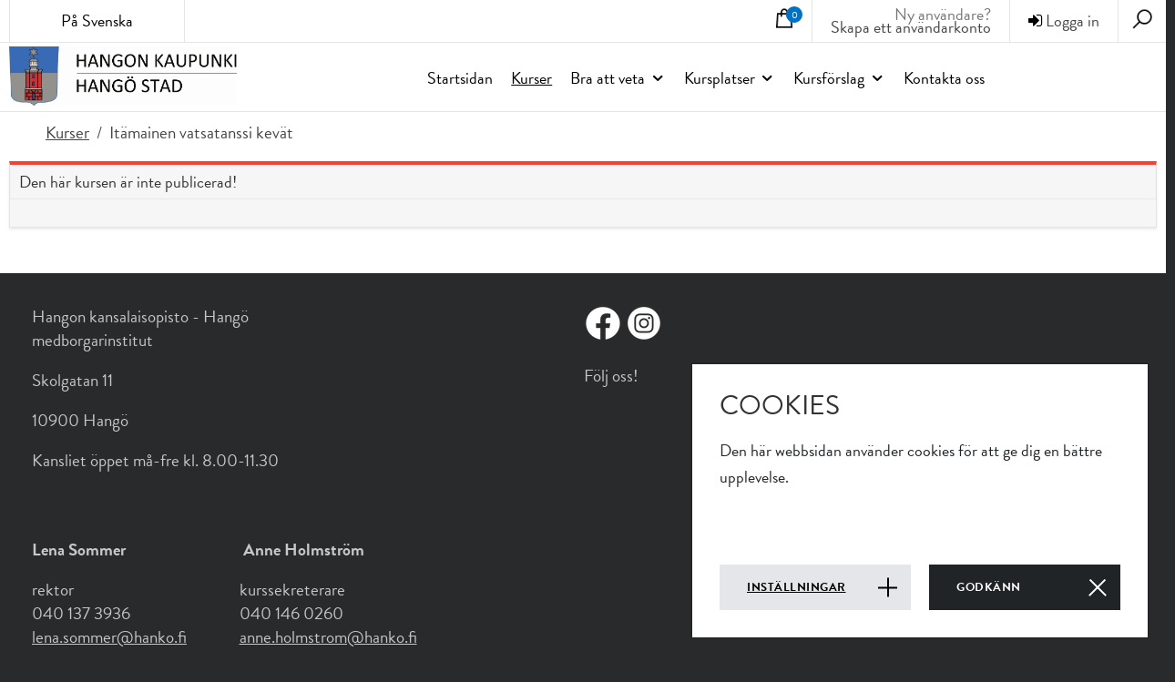

--- FILE ---
content_type: text/html; charset=utf-8
request_url: https://opisto-mbi.hanko.fi/kurser/visa/690-820102-itamainen-vatsatanssi-kevat
body_size: 4725
content:


<!DOCTYPE html>
<html lang="sv-SE" data-edit-lang="sv-SE">
	<head>
		<base href="https://opisto-mbi.hanko.fi/"><!--[if lte IE 6]></base><![endif]-->
		<title>Itämainen vatsatanssi kevät (Hangö) &raquo; Hangö MBI</title>
		<meta charset="utf-8">
		<meta name="viewport" content="width=device-width, initial-scale=1.0">
		<meta http-equiv="Content-Type" content="text/html; charset=utf-8">
		<meta name="generator" content="WebAdmin - http://www.creamarketing.com" />
<meta http-equiv="Content-type" content="text/html; charset=utf-8" />
<meta name="description" content="&lt;p&gt;Itämainen tanssi on kokonaisvaltaista liikuntaa, joka sopii kaikenikäisille, -kokoisille ja -kuntoisille, myös liikuntarajoitteisille. Ei tarvitse olla notkea eikä nopea oppimaan: tanssiliikkeissä on valinnan varaa, omaa kehoa kuunnellen, musiikin tulkinnasta nauttien. Harjoittelemme liikkeitä yhdistellen niitä sarjoiksi.&lt;/p&gt;..." />
<link rel="alternate" type="text/html" title="Kurssit" hreflang="fi-FI" href="https://opisto-mbi.hanko.fi/kurssit/" />
<link rel="alternate" type="text/html" title="Kurser" hreflang="sv-SE" href="https://opisto-mbi.hanko.fi/kurser/" />

		
		<meta property="og:type" content="website" />

	<meta property="og:site_name" content="Hangö MBI" />


	<meta property="og:title" content="Itämainen vatsatanssi kevät (Hangö)" />


	<meta property="og:description" content="<p>Itämainen tanssi on kokonaisvaltaista liikuntaa, joka sopii kaikenikäisille, -kokoisille ja -kuntoisille, myös liikuntarajoitteisille. Ei tarvitse olla notkea eikä nopea oppimaan: tanssiliikkeissä on valinnan varaa, omaa kehoa kuunnellen, musiikin tulkinnasta nauttien. Harjoittelemme liikkeitä yhdistellen niitä sarjoiksi.</p>..." />


	<meta property="og:image" content="https://opisto-mbi.hanko.fi/assets/Uploads/_resampled/PadWyIxMjAwIiwiNjMwIiwiRkZGRkZGRkZGIiwwXQ/Bild-till-hemsidans-bildspel-2.jpg" />
	<meta property="og:image:type" content="image/jpg" />
	<meta property="og:image:width" content="1200" />
	<meta property="og:image:height" content="630" />


	<meta property="og:url" content="https://opisto-mbi.hanko.fi/kurser/visa/690-820102-itamainen-vatsatanssi-kevat" />

		
		<link rel="shortcut icon" href="coursebooking-hango/images/favicon.ico" />
				
		<!--[if lt IE 9]>
			<script src="//html5shiv.googlecode.com/svn/trunk/html5.js"></script>
		<![endif]-->
		
	<link rel="stylesheet" type="text/css" href="/modelmanagement/css/LoadMoreAjax.css?m=1582307521" />
<link rel="stylesheet" type="text/css" href="/coursebooking/thirdparty/select2-4.0.3/css/select2.min.css?m=1582307576" />
<link rel="stylesheet" type="text/css" href="/coursebooking-frontend/css/CoursesPage.css?m=1674633807" />
<link rel="stylesheet" type="text/css" href="/creawidgets/css/CreaWidget.css?m=1582307528" />
<link rel="stylesheet" type="text/css" href="/themes/ekurs2_coursebooking-frontend/css/layout.css?m=1677147573" />
<link rel="stylesheet" type="text/css" href="/themes/ekurs2_coursebooking-frontend/css/jquery.fancybox.min.css?m=1582307461" />
<link rel="stylesheet" type="text/css" href="/coursebooking-frontend/css/layout.css?m=1732696728" />
<link rel="stylesheet" type="text/css" href="/coursebooking-frontend/css/jquery-ui-1.8.6.custom.css?m=1675752693" />
<link rel="stylesheet" type="text/css" href="/coursebooking-frontend/css/typography.css?m=1668593053" />
<link rel="stylesheet" type="text/css" href="/coursebooking-frontend/css/form.css?m=1668593053" />
<link rel="stylesheet" type="text/css" href="/coursebooking-frontend/css/buttons.css?m=1582307565" />
<link rel="stylesheet" type="text/css" href="/coursebooking-frontend/css/overrides.css?m=1582307565" />
<link rel="stylesheet" type="text/css" href="/coursebooking-frontend/css/grid.css?m=1668593053" />
<link rel="stylesheet" type="text/css" href="/themes/ekurs2_coursebooking-frontend/css/frontend-theme.css?m=1582307461" />
<link rel="stylesheet" type="text/css" href="/creamarketing/css/frontend_toolbar.css?m=1582307527" />
<link rel="stylesheet" type="text/css" href="/coursebooking/css/CourseBookingSearchField.css?m=1582307575" />
<link rel="stylesheet" type="text/css" href="/fulltextsearch/css/FulltextSearchAjaxResultField.css?m=1582307548" />
<link rel="stylesheet" type="text/css" href="/cookie-consent/client/dist/styles/cookie-consent.css?m=1668155146" />
</head>

	<body class="CoursesPage  theme-color-body" lang="sv-SE" data-edit-lang="sv-SE" >
		



 
		
		<header id="Header" class="theme-color-border-top">
			<div id="HeaderTop">
	<div class="gridle-container">
		<div class="gridle-row header-container">
			<div id="HeaderTranslations" class="gridle-gr-2 gridle-gr-2@tablet gridle-show@tablet gridle-hide@mobile">
				
	<div id="PageTranslations">
		<div class="translations title gridle-show@tablet gridle-hide@mobile">
			
				
						På Svenska
				
			
				
					
		</div>
		<div class="dropdown">
			<div class="content-box">
				<ul class="translations">
					
					<li class="translation fi-FI" data-locale="fi-FI">
						<a  href="/kurssit/nayta/690-820102-itamainen-vatsatanssi-kevat" hreflang="fi-FI" title="Itämainen vatsatanssi kevät">Suomeksi</a>
					</li>
							
				</ul>
			</div>
		</div>
	</div>

			</div>	

			<div id="HeaderSearchDialog">
				<div class="close-search-dialog"><i class="fa fa-times fa-2x" aria-hidden="true"></i></div>
				
<form id="Form_SearchForm" action="/kurser/SearchForm" method="get" enctype="application/x-www-form-urlencoded" class="FrontendSearch">

	
	<p id="Form_SearchForm_error" class="message " style="display: none"></p>
	

	<fieldset>
		
		
			<div id="Form_SearchForm_Search_Holder" class="field text nolabel">
	
	<div class="middleColumn">
		<input type="search" name="Search" class="text nolabel" id="Form_SearchForm_Search" placeholder="Sök" />
	</div>
	
	
	
</div>

		
			<div id="AjaxSearchResults" data-url="/kurser/SearchForm/field/Results/Search">Inget hittades!</div>
		
		<div class="clear"><!-- --></div>
	</fieldset>

	
	<div class="Actions">
		
			<input type="submit" name="action_FulltextSearch" class="action nolabel" id="Form_SearchForm_action_FulltextSearch" />
		
	</div>
	

</form>


			</div>
			
			<div id="HeaderSearch">
				<i class="search-icon fa fa-search fa-2x"" aria-hidden="true"></i>
			</div>
			
			<div id="HeaderUserInfo" class="">
				<div class="mobile-user gridle-hide gridle-show@tablet gridle-gr-2@mobile gridle-show@mobile">
	<i class="fa fa-user"></i>
</div>

<div id="UserOptions" class="theme-color-border-top-tablet user-not-logged-in gridle-gr-6@mobile">
	
		<!--<span class="userinfo-text">Du är inte inloggad.</span>-->
		<div class="userinfo--not-logged-in"><a href="/logga-in/?loginmode=login" class="login"><i class="fa fa-sign-in"></i> Logga in</a></div>
		<div class="userinfo-text userinfo-createaccount gridle-hide gridle-show@tablet gridle-show@mobile">Ny användare?<br/><a href="/logga-in/?loginmode=register" rel="external">Skapa ett användarkonto</a></div>
	
</div>


<div class="userinfo-text userinfo-createaccount gridle-hide@tablet gridle-hide@mobile">Ny användare?<br/><a href="/logga-in/?loginmode=register" rel="external">Skapa ett användarkonto</a></div>

				<div id="HeaderCart" class="gridle-gr-2@mobile">
					  
						<div class="cart-content-container">
							<a class="cart-button">
	<i class="fa fa-shopping-cart fa-2x"></i>
	<span class="cart-content-courses-count theme-color">0</span>	
</a>
<input type="hidden" name="CartData" value="{&quot;coursecount&quot;:0,&quot;timeleft&quot;:0,&quot;timeout_warningtext&quot;:&quot;Du har nu endast [minutes] minuter p\u00e5 dig att bekr\u00e4fta dina obekr\u00e4ftade kursanm\u00e4lningar!&quot;,&quot;timeout_warningtitle&quot;:&quot;OBS!&quot;}"/>
						</div>
					
					<div class="cart-dropdown typography">
						<div class="content-box">
							<div class="cart-content">
								
									<div class="cart-items cart-empty">
    
        <div class="cart-course-item">Du har inga kurser i din köpkorg!</div>
    
</div>


								
							</div>
						</div>
					</div>
				</div>	
			</div>
			
			
		</div>
	</div>
</div>


<div id="HeaderContent">
	<div class="gridle-container">
		<div class="gridle-row">
			<div class="HeaderLogo gridle-gr-3 gridle-gr-4@tablet gridle-gr-10@mobile"><a href="/startsida/">
				
					<img src="/assets/Uploads/Hanko-uusilogo.JPG" alt="Hanko uusilogo" />
				
			</a>
			</div>
			<div class="Navigation gridle-gr-9 gridle-gr-8@tablet gridle-gr-2@mobile">
				<div class="navigation-container">
	<div class="scroll-left menu-icons"></div>
	
	<div class="scroll-wrapper">
		<div id="MobileMenu" class="menu-icon-menu"></div>
		<nav class="primary">
			<ul class="navigation" role="menubar">
				
					
						<li data-linkingmode='1'>
	<a href="startsida"  title="Gå till sidan 'Startsidan'" >Startsidan</a>
	
		
	
</li>
					
				
					
						
							<li class='current'>
	<a href="/kurser/" title="Gå till sidan 'Kurser'" >Kurser</a>
    
        <span class="open-close menu-icons" onclick="jQuery(this).toggleClass('open').next().slideToggle('fast');"></span>
        <ul class="sub level0">
            
                <li class=''>
	<a href="/kurser/testkurs" title="Gå till sidan 'Testkurs'" >Testkurs</a>
    
    
</li>
            
                <li class=''>
	<a href="/kurser/vattentraning" title="Gå till sidan 'Vattenträning'" >Vattenträning</a>
    
    
</li>
            
                <li class=''>
	<a href="/kurser/bildkonst" title="Gå till sidan 'Bildkonst'" >Bildkonst</a>
    
    
</li>
            
                <li class=''>
	<a href="/kurser/forelasningar" title="Gå till sidan 'Föreläsningar'" >Föreläsningar</a>
    
    
</li>
            
                <li class=''>
	<a href="/kurser/gymnastik-och-idrott" title="Gå till sidan 'Gymnastik och idrott'" >Gymnastik och idrott</a>
    
    
</li>
            
                <li class=''>
	<a href="/kurser/hobby-textil-och-praktiska-fardigheter" title="Gå till sidan 'Hobby, textil och praktiska färdigheter'" >Hobby, textil och praktiska färdigheter</a>
    
    
</li>
            
                <li class=''>
	<a href="/kurser/huslig-ekonomi" title="Gå till sidan 'Huslig ekonomi'" >Huslig ekonomi</a>
    
    
</li>
            
                <li class=''>
	<a href="/kurser/halsa-valmaende-forsta-hjalp" title="Gå till sidan 'Hälsa, välmående, första hjälp'" >Hälsa, välmående, första hjälp</a>
    
    
</li>
            
                <li class=''>
	<a href="/kurser/kurser-for-barn-och-ungdomar" title="Gå till sidan 'Kurser för barn och ungdomar'" >Kurser för barn och ungdomar</a>
    
    
</li>
            
                <li class=''>
	<a href="/kurser/cirkus-och-teater" title="Gå till sidan 'Cirkus och teater'" >Cirkus och teater</a>
    
    
</li>
            
                <li class=''>
	<a href="/kurser/musik" title="Gå till sidan 'Musik'" >Musik</a>
    
    
</li>
            
                <li class=''>
	<a href="/kurser/servering-hygien-och-serveringspass" title="Gå till sidan 'Servering, hygien- och serveringspass'" >Servering, hygien- och serveringspass</a>
    
    
</li>
            
                <li class=''>
	<a href="/kurser/sprak" title="Gå till sidan 'Språk'" >Språk</a>
    
    
</li>
            
                <li class=''>
	<a href="/kurser/traslojd-och-mobler" title="Gå till sidan 'Träslöjd och möbler'" >Träslöjd och möbler</a>
    
    
</li>
            
                <li class=''>
	<a href="/kurser/vinkurser" title="Gå till sidan 'Vinkurser'" >Vinkurser</a>
    
    
</li>
            
                <li class=''>
	<a href="/kurser/yoga" title="Gå till sidan 'Yoga'" >Yoga</a>
    
    
</li>
            
        </ul>
    
    
</li>
						
					
				
					
						<li data-linkingmode='39'>
	<a href="bra-att-veta"  title="Gå till sidan 'Bra att veta'" class="menu-icons has-sub">Bra att veta</a>
	
		
			<span class="open-close menu-icons" onclick="jQuery(this).toggleClass('open').next().slideToggle('fast');"></span>
			<ul class="sub level0">
				
					<li data-linkingmode='41'>
	<a href="bra-att-veta/anmalningar"  title="Gå till sidan 'Anmälningar'" >Anmälningar</a>
	
		
	
</li>
				
					<li data-linkingmode='121'>
	<a href="bra-att-veta/kursstart"  title="Gå till sidan 'Kursstart'" >Kursstart</a>
	
		
	
</li>
				
					<li data-linkingmode='122'>
	<a href="bra-att-veta/annullering"  title="Gå till sidan 'Annullering'" >Annullering</a>
	
		
	
</li>
				
					<li data-linkingmode='130'>
	<a href="bra-att-veta/avbryta"  title="Gå till sidan 'Avbryta'" >Avbryta</a>
	
		
	
</li>
				
					<li data-linkingmode='43'>
	<a href="bra-att-veta/avgifter"  title="Gå till sidan 'Avgifter'" >Avgifter</a>
	
		
	
</li>
				
					<li data-linkingmode='42'>
	<a href="bra-att-veta/lektioner-och-lov"  title="Gå till sidan 'Lektioner och lov'" >Lektioner och lov</a>
	
		
	
</li>
				
			</ul>
		
	
</li>
					
				
					
						<li data-linkingmode='82'>
	<a href="kursplatser"  title="Gå till sidan 'Kursplatser'" class="menu-icons has-sub">Kursplatser</a>
	
		
			<span class="open-close menu-icons" onclick="jQuery(this).toggleClass('open').next().slideToggle('fast');"></span>
			<ul class="sub level0">
				
					<li data-linkingmode='99'>
	<a href="kursplatser/astrea-sv-se"  title="Gå till sidan 'Astrea'" >Astrea</a>
	
		
	
</li>
				
					<li data-linkingmode='92'>
	<a href="kursplatser/brankis"  title="Gå till sidan 'Brankis'" >Brankis</a>
	
		
	
</li>
				
					<li data-linkingmode='93'>
	<a href="kursplatser/casino-hallen"  title="Gå till sidan 'Casino-hallen'" >Casino-hallen</a>
	
		
	
</li>
				
					<li data-linkingmode='115'>
	<a href="kursplatser/keskuskoulu-sv-se"  title="Gå till sidan 'Centralskolan'" >Centralskolan</a>
	
		
	
</li>
				
					<li data-linkingmode='94'>
	<a href="kursplatser/hango-gymnasium"  title="Gå till sidan 'Hangö gymnasium'" >Hangö gymnasium</a>
	
		
	
</li>
				
					<li data-linkingmode='95'>
	<a href="kursplatser/hango-hogstadium"  title="Gå till sidan 'Hangö högstadium'" >Hangö högstadium</a>
	
		
	
</li>
				
					<li data-linkingmode='133'>
	<a href="kursplatser/hangoby-skola"  title="Gå till sidan 'Hangöby förskola'" >Hangöby förskola</a>
	
		
	
</li>
				
					<li data-linkingmode='172'>
	<a href="kursplatser/happy-flower"  title="Gå till sidan 'Happy flower '" >Happy flower </a>
	
		
	
</li>
				
					<li data-linkingmode='96'>
	<a href="kursplatser/idrottshuset"  title="Gå till sidan 'Idrottshuset'" >Idrottshuset</a>
	
		
	
</li>
				
					<li data-linkingmode='116'>
	<a href="kursplatser/lappohjan-koulu-sv-se"  title="Gå till sidan 'Lappvik skola'" >Lappvik skola</a>
	
		
	
</li>
				
					<li data-linkingmode='83'>
	<a href="kursplatser/ljungbo"  title="Gå till sidan 'Ljungbo'" >Ljungbo</a>
	
		
	
</li>
				
					<li data-linkingmode='87'>
	<a href="kursplatser/mbis-vav-sysal-sv-se"  title="Gå till sidan 'MBIs väv-/sysal'" >MBIs väv-/sysal</a>
	
		
	
</li>
				
					<li data-linkingmode='117'>
	<a href="kursplatser/merijooga-sv-se"  title="Gå till sidan 'Valosalen'" >Valosalen</a>
	
		
	
</li>
				
			</ul>
		
	
</li>
					
				
					
						<li data-linkingmode='120'>
	<a href="kursforslag"  title="Gå till sidan 'Kursförslag'" class="menu-icons has-sub">Kursförslag</a>
	
		
			<span class="open-close menu-icons" onclick="jQuery(this).toggleClass('open').next().slideToggle('fast');"></span>
			<ul class="sub level0">
				
					<li data-linkingmode='46'>
	<a href="kursforslag/kursforslag"  title="Gå till sidan 'Kursförslag'" >Kursförslag</a>
	
		
	
</li>
				
			</ul>
		
	
</li>
					
				
					
						<li data-linkingmode='20'>
	<a href="kontakta-oss"  title="Gå till sidan 'Kontakta oss'" >Kontakta oss</a>
	
		
	
</li>
					
				
			</ul>
		</nav>
	</div>
	
	<div class="scroll-right menu-icons"></div>
</div>
			</div>
		</div>
		<div class="mobile-menu-container gridle-row gridle-hide gridle-show@tablet gridle-show@mobile">
			<ul class="mobile-menu level1 gridle-gr-12">
				
				<li class="translations">
					
						<div class="translation sv-SE" data-locale="sv-SE">
							<a class="current button" href="/kurser/visa/690-820102-itamainen-vatsatanssi-kevat" hreflang="sv-SE" title="Itämainen vatsatanssi kevät">På Svenska</a>
						</div>
					
						<div class="translation fi-FI" data-locale="fi-FI">
							<a class=" button" href="/kurssit/nayta/690-820102-itamainen-vatsatanssi-kevat" hreflang="fi-FI" title="Itämainen vatsatanssi kevät">Suomeksi</a>
						</div>
						
				</li>
				
			</ul>
		</div>
		
	</div>
</div>

		</header>
		
		<div id="Layout" class="main  CoursesPage" role="main">
			<div class="content-overlay"></div>
			<div class="layout columns-1">
				
					<div class="gridle-container typography">
	
	
	
	

	
	<div class="gridle-row">
	 
		<div class="gridle-gr-12 gridle-gr-12@tablet-portrait gridle-gr-12@tablet-landscape gridle-gr-12@mobile">
	

						<div id="Content" class="courses-page">
	
	<ul aria-hidden='true' class='breadcrumbs'><a tabindex="-1" href="/kurser/">Kurser</a><div class="delimiter">/</div><a tabindex="-1" class="current">Itämainen vatsatanssi kevät</a></ul>
	
	

		

			<div class="gridle-gr12 typography error-message">
				<h5>Den här kursen är inte publicerad!</h5>
			</div>

		
	
	
</div>
							</div>
	</div>
</div>
				
			</div>
		</div>
		
		<div id="Footer" role="contentinfo">
			<div class="footer-content-bottom typography" role="contentinfo">
	<div class="gridle-container">
		<div class="gridle-row">
			<div class="gridle-gr-9"><div class="columns three">
<div class="column">
<p>Hangon kansalaisopisto - Hangö medborgarinstitut</p>
<p>Skolgatan 11</p>
<p>10900 Hangö</p>
<p>Kansliet öppet må-fre kl. 8.00-11.30<span class="selectedcontent"></span></p>
</div>
<div class="column">
<p> </p>
</div>
<div class="column">
<p><a title="Facebook" rel="noopener" href="https://www.facebook.com/opistombi" target="_blank"><img class=" leftAlone" title="" src="assets/Uploads/facebook-vit-01.png" alt="Facebook" width="42" height="40"></a> <a title="Instagram" rel="noopener" href="https://www.instagram.com/hangonopisto_hangombi/" target="_blank"><img class=" leftAlone" title="" src="assets/Uploads/instagram-vit-rund-01.png" alt="Instagram" width="40" height="40"></a></p>
<p>Följ oss!</p>
</div>
</div>
<p> </p>
<div class="columns four">
<div class="column">
<p><strong style="text-align: center;">Lena Sommer</strong></p>
<p><span class="selectedcontent"></span><span style="text-align: center;">rektor</span><br style="text-align: center;"><span style="text-align: center;">040 137 3936</span><br style="text-align: center;"><a style="text-align: center;" href="mailto:lena.sommer@hanko.fi">lena.sommer@hanko.fi</a></p>
<p> </p>
<p><strong>Paulina Rökman</strong></p>
<p>kursplanerare<br>040 146 0262<br><a href="mailto:paulina.rokman@hanko.fi">paulina.rokman@hanko.fi</a></p>
<p> </p>
<p> </p>
</div>
<div class="column">
<p> <strong style="text-align: center;">Anne Holmström</strong></p>
<p><span style="text-align: center;">kurssekreterare </span><br style="text-align: center;"><span style="text-align: center;">040 146 0260</span><br style="text-align: center;"><a style="text-align: center;" href="mailto:anne.holmstrom@hanko.fi">anne.holmstrom@hanko.fi</a></p>
<p> </p>
<p>Kvällsvaktmästare</p>
<p>040 180 6919 </p>
</div>
</div>
<p> </p></div>
		</div>
	</div>
</div>
		</div>
		
		
			
	<div id="CookieConsent" class="cookie-consent typography">
		<div class="inner"> 
			<div id="CookieConsentContent">
                <h2>Cookies</h2>
				Den här webbsidan använder cookies för att ge dig en bättre upplevelse.
			</div>
            <div class="CookieConsentActions">
                
                    <a href="/cookie-consent/"> Inställningar </a>
                
                
                <button class="consent-button accept" id="CookieAcceptBtn" data-url="/kurser/ApproveCookieConsent?accept=1">
                    Godkänn
                </button>
            </div>
		</div>
	</div>
	

		
		
	<script type="text/javascript" src="/framework/thirdparty/jquery/jquery.js?m=1582307496"></script><script type="text/javascript" src="/creamarketing/javascript/Common.js?m=1582307527"></script><script type="text/javascript" src="/modelmanagement/javascript/LoadMoreAjax.js?m=1582307521"></script><script type="text/javascript" src="/coursebooking/thirdparty/select2-4.0.3/js/select2.min.js?m=1610977309"></script><script type="text/javascript" src="/coursebooking-frontend/javascript/CourseSearchPage.js?m=1705303983"></script><script type="text/javascript" src="https://maps.google.com/maps/api/js?key=AIzaSyCjbZiqhE-9dOsi-ruoChWCTUM7X4hbm_4&amp;amp;language=sv"></script><script type="text/javascript" src="/themes/ekurs2/javascript/modernizr.js?m=1582307552"></script><script type="text/javascript" src="/themes/ekurs2_coursebooking-frontend/javascript/CoursePage.js?m=1582307461"></script><script type="text/javascript" src="/themes/ekurs2_coursebooking-frontend/javascript/jquery.fancybox.min.js?m=1582307461"></script><script type="text/javascript" src="/coursebooking-frontend/javascript/theme.js?m=1659936728"></script><script type="text/javascript" src="/coursebooking-frontend/javascript/CourseCart.js?m=1695638836"></script><script type="text/javascript" src="/coursebooking-frontend/thirdparty/jquery.effects.carttransfer.js?m=1582307565"></script><script type="text/javascript" src="/coursebooking/javascript/framework/jquery.form.js?m=1726469661"></script><script type="text/javascript" src="/framework/thirdparty/jquery-entwine/dist/jquery.entwine-dist.js?m=1582307496"></script><script type="text/javascript" src="/framework/thirdparty/jquery-cookie/jquery.cookie.js?m=1582307496"></script><script type="text/javascript" src="/framework/thirdparty/jquery-ui/jquery-ui.js?m=1582307496"></script><script type="text/javascript" src="/framework/javascript/i18n.js?m=1582307495"></script><script type="text/javascript" src="/creamarketing/javascript/FrontendEditing_common.js?m=1602758497"></script><script type="text/javascript" src="/fulltextsearch/javascript/FulltextSearchAjaxResultField.js?m=1582307548"></script><script type="text/javascript" src="/cookie-consent/client/dist/js/cookie-consent.js?m=1668155146"></script><script type="text/javascript">//<![CDATA[
CourseCart.init("https://opisto-mbi.hanko.fi/cart/", "sv_SE");

//]]></script></body>
</html>


--- FILE ---
content_type: text/css
request_url: https://opisto-mbi.hanko.fi/themes/ekurs2_coursebooking-frontend/css/layout.css?m=1677147573
body_size: 8580
content:
@import url("https://use.typekit.net/iyi3ywm.css");article{padding-top:20px}article h1{text-align:center}.gridle-container{max-width:1400px !important}.typography img{max-width:100%;height:auto}.typography .columns{width:100%;clear:both}.typography .columns.two .column{width:50%;float:left;display:block}.typography .columns.three .column{width:33.3%;float:left;display:block}@media (max-width: 768px){.typography .columns.two .column{width:100%;float:left;display:block}.typography .columns.three .column{width:50%;float:left;display:block}}@media (max-width: 480px){.typography .columns.three .column{width:100%;float:left;display:block}}#WidgetArea-WidgetAreaHeader{margin:0 -10px}#WidgetArea-WidgetAreaHeader .SingleQuickLinkWidget{padding:0 10px;margin-top:0px;background:#efefef}#WidgetArea-WidgetAreaHeader .SingleQuickLinkWidget .quicklink-image{float:right;width:50%;margin:0}#WidgetArea-WidgetAreaHeader .SingleQuickLinkWidget .quicklink-title{margin-top:20px;font-weight:900;font-size:18px;text-transform:uppercase;margin-bottom:0 !important;letter-spacing:1px;padding-top:100px;padding-bottom:20px}#WidgetArea-WidgetAreaHeader .SingleQuickLinkWidget .quicklink-title a{text-decoration:none}#WidgetArea-WidgetAreaHeader .SingleQuickLinkWidget .quicklink-description{padding-bottom:100px;padding-top:20px;font-size:16px;line-height:26px}#WidgetArea-WidgetAreaHeader .SingleQuickLinkWidget .quicklink-title,#WidgetArea-WidgetAreaHeader .SingleQuickLinkWidget .quicklink-description{float:left;background:#efefef;width:50%;padding-left:40px;padding-right:40px;text-align:center}@media (max-width: 1260px){#WidgetArea-WidgetAreaHeader .SingleQuickLinkWidget .quicklink-image{width:100%;float:none;clear:both;max-width:600px;margin:20px auto 0}#WidgetArea-WidgetAreaHeader .SingleQuickLinkWidget .quicklink-title,#WidgetArea-WidgetAreaHeader .SingleQuickLinkWidget .quicklink-description{width:100%;clear:both;float:none;padding:20px}}#WidgetArea-WidgetAreaHeader .HtmlContentWidget .Widget-box{max-width:1200px;margin:20px auto}#WidgetArea-WidgetAreaHeader .HtmlContentWidget .Widget-box p{font-size:16px}header .HeaderLogo a img{max-height:70px}.columns{width:100%;clear:both;overflow:hidden}.columns .column{display:block;float:left;padding:5px}@media only screen and (max-width: 480px){.columns .column{width:100% !important}}.columns.two>.column{width:50%}.columns.three>.column{width:33.3%}@media only screen and (max-width: 670px){.columns.three>.column{width:50%}}.columns.four>.column{width:25%}@media only screen and (max-width: 767px){.columns.four>.column{width:50%}}.columns.seventythirty>.column{padding:0}.columns.seventythirty>.column:nth-child(1){width:70%}@media only screen and (max-width: 767px){.columns.seventythirty>.column:nth-child(1){width:100%}}.columns.seventythirty>.column:nth-child(2){width:30%}@media only screen and (max-width: 767px){.columns.seventythirty>.column:nth-child(2){width:100%}}.columns.twentyeighty>.column{padding:0}.columns.twentyeighty>.column:nth-child(1){width:20%}@media only screen and (max-width: 767px){.columns.twentyeighty>.column:nth-child(1){width:100%}}.columns.twentyeighty>.column:nth-child(2){width:80%}@media only screen and (max-width: 767px){.columns.twentyeighty>.column:nth-child(2){width:100%}}ul.slick-dots{bottom:14px !important}.old .CourseListingWidget .WidgetContent{padding:10px;background:#efefef;margin:10px 0}.old .CourseListingWidget h2{font-size:22px !important;font-weight:400;background:#00a1ae00;padding:10px;margin:-10px !important;border-top:4px solid #00a1ae}.old .CourseListingWidget table.course-list tr td.date .short-month{font-weight:400;width:auto;color:black;display:block}.old .CourseListingWidget table.course-list tr td.date .day-of-month{font-weight:400;width:auto;color:black;display:block}.old .CourseListingWidget table.course-list tr td.title a{font-weight:400;font-size:16px;line-height:26px}#MobileMenu{margin-top:4px}#MobileMenu:before{content:"";background-image:url([data-uri]);width:24px;height:24px;background-size:24px}html.menu-open #MobileMenu:before{background-image:url([data-uri])}html.menu-open ul.mobile-menu{display:block !important}html.menu-open ul.mobile-menu li a.button{background:transparent !important;border:none !important;box-shadow:none !important;color:black !important;padding:10px !important;text-shadow:none !important;font-weight:900;font-size:16px !important;line-height:18px !important;font-family:brandon-grotesque, sans-serif !important}@media (max-width: 767px){html.menu-open #Header{max-height:100vh;overflow:auto}}#Header{border-top:none !important}@media (max-width: 767px){#Header{position:fixed;top:0;z-index:100;left:0;width:100%}}@media (min-width: 768px){#Header .CoursesPageMenuMega .block.visible{overflow:hidden;max-height:calc(100vh - 150px);max-height:-webkit-calc(100vh - 150px);max-height:-moz-calc(100vh - 150px);height:600px}#Header .CoursesPageMenuMega .block.visible .list{overflow-y:auto}#Header .CoursesPageMenuMega .block.visible .list li.has-children a{position:relative}}#Header .HeaderLogo{width:270px !important}#Header .HeaderLogo img{top:-6px !important;padding-bottom:0 !important}@media (max-width: 767px){#Header .HeaderLogo{width:95px !important;padding:0;left:5px !important;overflow:hidden !important}#Header .HeaderLogo a{height:65px !important}#Header .HeaderLogo a img{top:10px !important;max-width:none !important;max-height:100% !important}}@media (max-width: 767px) and (max-width: 360px){#Header .HeaderLogo a img{max-height:95% !important}}@media (min-width: 767px){#Header .Navigation{width:80%;width:calc(100% - 270px);width:-moz-calc(100% - 270px);width:-o-calc(100% - 270px);width:-webkit-calc(100% - 270px);text-align:center}#Header .Navigation ul li ul{text-align:left}#Header .Navigation a{font-size:18px !important}}@media (max-width: 767px){#Header .Navigation ul.navigation>li{border-bottom:1px solid #efefef}#Header .Navigation ul.navigation>li>a{font-size:20px !important;font-weight:700;padding-top:10px;padding-bottom:10px}#Header .Navigation ul.navigation>li .open-close{top:5px}#Header .Navigation ul.navigation>li a{font-weight:400;padding-top:5px;padding-bottom:5px}}#Header #eKursRedirectButton{padding:5px 0 !important;border-left:none !important;border-right:none !important}#Header #eKursRedirectButton a{font-size:15px}#Header #HeaderUserInfo .userinfo{line-height:22px;float:right;padding:5px 8px 0px 0px !important;font-size:15px !important;position:relative;border-left:none !important}#Header #HeaderUserInfo .userinfo a{color:#444;text-decoration:none;line-height:22px;margin-top:4px;display:inline-block}#Header #HeaderUserInfo .userinfo a i{top:-10px;position:relative}#Header #HeaderUserInfo .userinfo-logout{font-size:15px;border-left:none !important;border-right:none !important;padding:4px 20px !important}#Header #HeaderUserInfo .userinfo-logout a{margin-top:2px;display:inline-block}#Header #HeaderUserInfo .userinfo-logout a i{color:#a7a7a7 !important}#Header #HeaderSearchDialog input[type="search"]{-webkit-appearance:none !important}#Header #HeaderSearchDialog .close-search-dialog i{font-size:18px}#Header #HeaderSearch{float:right !important;padding:5px 10px !important}#Header #HeaderSearch i{background:url([data-uri]);width:32px;height:32px;background-size:26px;background-position:center;background-repeat:no-repeat}#Header #HeaderSearch i:before{font-size:0;color:transparent}#Header #HeaderUserInfo{border-top:none !important}#Header #HeaderUserInfo i.fa-user{margin-top:-3px;background:url([data-uri]);width:32px;height:32px;background-size:32px}#Header #HeaderUserInfo i.fa-user:before{font-size:0;color:transparent}#Header #HeaderUserInfo .mobile-user{line-height:40px !important;width:50px}#Header #HeaderUserInfo .mobile-user i{display:block;margin-top:4px}#Header #HeaderCart{text-align:center !important;padding:0 10px !important}#Header #HeaderCart .cart-content-courses-count{margin-left:-18px}#Header .cart-button{display:inline-block;margin-top:4px !important}#Header .cart-button i{background:url([data-uri]);width:32px;height:32px;background-size:26px;background-position:center;background-repeat:no-repeat}#Header .cart-button i:before{font-size:0;color:transparent}#Header #HeaderCart .content-box{padding:20px;border-top:none !important}@media (max-width: 767px){body{margin-top:70px !important}#HeaderTop{position:absolute;top:15px;left:80px;right:60px;z-index:100;display:-webkit-box;display:-moz-box;display:-ms-flexbox;display:-webkit-flex;display:flex;text-align:center}#HeaderCart{text-align:center !important}#HeaderCart .cart-content-courses-count{margin-left:-18px}#HeaderUserInfo{border-top:none !important}#HeaderUserInfo .mobile-user{line-height:40px !important}#HeaderContent{padding:0 !important}#HeaderContent .HeaderLogo a{height:71px}#HeaderContent .HeaderLogo a img{max-height:70px}#HeaderCart .content-box,#UserOptions{width:100vw !important;position:fixed !important;top:76px !important;left:0vw !important;margin:0 !important;max-width:none !important;border-top:none !important}.cart-dropdown{transform:none !important}#HeaderSearchDialog{width:100vw !important;position:fixed !important;top:76px !important;left:0vw !important;margin:0 !important;max-width:none !important}#HeaderSearchDialog .close-search-dialog{padding:10px !important;height:40px !important;line-height:22px !important;top:8px !important;right:5px !important}#HeaderSearchDialog form{padding:10px !important}#HeaderSearchDialog form .middleColumn{text-align:left !important}#HeaderSearchDialog form .middleColumn input[type="search"]{font-size:18px;font-family:'brandon-grotesque', sans-serif}}.CoursesPage li a,.CoursesPage .typography *:not(i){font-family:brandon-grotesque, sans-serif !important}.CoursesPage #CourseSearchResults .gridle-gr-12{padding:0 !important}.CoursesPage #CourseSearchResults .gridle-gr-12 .courseListTableWrapper{overflow-x:inherit}@media (max-width: 768px){.CoursesPage .breadcrumbs{display:none}}.CoursesPage strong.category-title{display:inline-block;margin-bottom:50px;padding:15px 25px;background:#0072c6;color:white;position:relative}@media (max-width: 768px){.CoursesPage strong.category-title{padding:10px;margin-left:-5px;margin-top:10px}}.CoursesPage #CoursePage{position:relative;padding-bottom:40px}.CoursesPage #CoursePage .course-action-buttons{width:100%}.CoursesPage #CoursePage .course-action-buttons a{display:inline-block;text-decoration:none;margin:0 5px 0 0;background:#efefef;border-radius:50%;width:30px;height:30px;line-height:32px;text-align:center}.CoursesPage #CoursePage .course-action-buttons i{font-size:16px;padding:3px 0}@media (max-width: 800px){.CoursesPage #CoursePage .course-action-buttons{width:100%;float:none;text-align:center;position:absolute;top:calc(100% - 25px);top:-moz-calc(100% - 25px);top:-o-calc(100% - 25px);top:-webkit-calc(100% - 25px);left:0}}.CoursesPage #CoursePage .course-page-header{text-align:center}.CoursesPage #CoursePage .course-page-header h1{font-weight:900;color:black}@media (max-width: 800px){.CoursesPage #CoursePage .course-page-header h1{margin-top:20px}}.CoursesPage #CoursePage .course-cancelled-notice{padding:10px;text-align:center !important;font-size:24px;line-height:28px}@media (max-width: 800px){.CoursesPage #CoursePage .course-cancelled-notice{font-size:18px;line-height:24px}}.CoursesPage #CoursePage .course-cancelled-notice div{color:white;background:#da3a3a;padding:10px;display:inline-block;width:auto;float:none}.CoursesPage #CoursePage .action-row{border-top:1px solid #dfdfdf;border-bottom:1px solid #dfdfdf;padding:20px 0px;display:-webkit-box;display:-moz-box;display:-ms-flexbox;display:-webkit-flex;display:flex;flex-direction:row;flex-wrap:wrap;-webkit-flex-wrap:wrap;-ms-flex-wrap:wrap;margin-bottom:20px;align-items:center;color:black;justify-content:space-between}@media (max-width: 800px){.CoursesPage #CoursePage .action-row{padding:0;border-bottom:none;margin-bottom:5px}}.CoursesPage #CoursePage .action-row .course-spots{margin:0;font-size:20px;padding-right:20px}.CoursesPage #CoursePage .action-row .course-spots div{display:inline-block}@media (max-width: 800px){.CoursesPage #CoursePage .action-row .course-spots{width:50%;border-right:1px solid #dfdfdf;text-align:center;padding:5px}}.CoursesPage #CoursePage .action-row .course-page-price{margin:0;font-size:26px}@media (max-width: 800px){.CoursesPage #CoursePage .action-row .course-page-price{width:50%;font-size:16px;text-align:center;padding:5px}}.CoursesPage #CoursePage .action-row h3{display:inline-block;margin:0;padding:5px;font-size:20px}@media (max-width: 800px){.CoursesPage #CoursePage .action-row h3{font-size:16px;display:block}}.CoursesPage #CoursePage .action-row .course-signup{width:50%;text-align:right}@media (max-width: 800px){.CoursesPage #CoursePage .action-row .course-signup{width:100%;text-align:center;margin-top:0px;border-top:1px solid #dfdfdf;padding:10px 5px}}@media (max-width: 600px){.CoursesPage #CoursePage .content{display:-webkit-box;display:-moz-box;display:-ms-flexbox;display:-webkit-flex;display:flex;flex-direction:column}}.CoursesPage #CoursePage .left.description{float:left;width:60%;padding:10px 10px 10px 0}@media (max-width: 600px){.CoursesPage #CoursePage .left.description{width:100%;float:none;padding:10px;order:2}}.CoursesPage #CoursePage .left.description h2{line-height:40px}.CoursesPage #CoursePage .left.description p{font-size:18px;line-height:26px}.CoursesPage #CoursePage .right.images{float:left;width:40%;overflow:hidden}@media (max-width: 600px){.CoursesPage #CoursePage .right.images{width:100vw;float:none;order:1;margin:0 -5px 15px -5px}}.CoursesPage #CoursePage .right.images .images{margin:0;display:-webkit-box;display:-moz-box;display:-ms-flexbox;display:-webkit-flex;display:flex;flex-direction:row;-webkit-flex-wrap:wrap;-ms-flex-wrap:wrap;flex-wrap:wrap}@media (max-width: 600px){.CoursesPage #CoursePage .right.images .images{justify-content:center}}.CoursesPage #CoursePage .right.images .images .image{width:33.3%;min-width:150px;padding:0;display:inline-block}@media (max-width: 600px){.CoursesPage #CoursePage .right.images .images .image{height:33.3vw}}.CoursesPage #CoursePage .right.images .images .image img{height:150px;object-fit:cover}@media (max-width: 600px){.CoursesPage #CoursePage .right.images .images .image img{height:33.3vw}}.CoursesPage #CoursePage .right.images .images .image:first-child{width:100%;height:auto;padding:0}.CoursesPage #CoursePage .right.images .images .image:first-child img{height:auto}.CoursesPage #CoursePage .details{background:#efefef;padding:20px;line-height:24px;font-size:18px}@media (max-width: 768px){.CoursesPage #CoursePage .details{margin:0 -5px;padding:15px 10px}.CoursesPage #CoursePage .details h3{font-size:17px;font-weight:700;margin-bottom:5px}}.CoursesPage #CoursePage .details .left{display:-webkit-box;display:-moz-box;display:-ms-flexbox;display:-webkit-flex;display:inline-flex;flex-direction:row;flex-wrap:wrap;width:70%}@media (max-width: 768px){.CoursesPage #CoursePage .details .left{width:100%}}.CoursesPage #CoursePage .details .left>div{width:33.3%;padding:15px 5px;flex-grow:1;min-width:200px}@media (max-width: 480px){.CoursesPage #CoursePage .details .left>div{padding:5px}}.CoursesPage #CoursePage .details .right{display:inline-block;width:30%;float:right;padding:15px 5px}@media (max-width: 768px){.CoursesPage #CoursePage .details .right{width:100%}}.CoursesPage #CoursePage .details .signup{text-align:center;width:100%;margin:20px 0}.CoursesPage #CoursePage button,.CoursesPage #CoursePage a.button{background:#0072c6;border:none;text-shadow:none;box-shadow:none;height:45px;line-height:45px;font-size:20px;font-weight:700;transition:all .3s;color:white}@media (max-width: 480px){.CoursesPage #CoursePage button,.CoursesPage #CoursePage a.button{font-size:16px;height:36px;line-height:36px}}.CoursesPage #CoursePage button:hover,.CoursesPage #CoursePage a.button:hover{color:black}.typography h1,.typography h2,.typography h3,.typography h4,.typography h5,.typography h6{font-family:brandon-grotesque, sans-serif !important}html,body,.typography,table td,table th{font-size:18px !important;line-height:26px;font-family:brandon-grotesque, sans-serif !important}#detailedSearch input[type="text"]{min-height:40px;line-height:40px}#detailedSearch form{border-radius:0;border:none;box-shadow:none;padding:30px}#detailedSearch #Form_detailedSearchForm_CourseSubject_Holder .select2-selection.select2-selection--multiple{padding-top:5px !important}#detailedSearch .listbox.primary-search-2{margin-bottom:25px}@media (max-width: 480px){#detailedSearch form{border-radius:0;border:none;box-shadow:none;margin:0 -5px}#detailedSearch form .primary-search-2{width:100%}#detailedSearch form .primary-search-2 input[type="text"]{min-height:40px;line-height:40px}#detailedSearch form .field.dropdown{clear:both;padding:5px;margin-bottom:5px;min-height:40px}#detailedSearch form .field.dropdown .select2-container{min-height:40px}#detailedSearch form .field.dropdown .select2-container *{line-height:40px}}.CoursesPage .icon-descriptions{margin:0 !important}.CoursesPage .icon-descriptions li{margin:0}.CoursesPage .icon-descriptions li span{font-size:15px !important}.CoursesPage .icon-descriptions li .icon-add-to-cart,.CoursesPage .icon-descriptions li .icon-add-to-cart-disabled{background:url([data-uri]);width:22px;height:22px;background-size:22px;background-position:center;background-repeat:no-repeat;position:relative;padding-right:8px}.CoursesPage .icon-descriptions li .icon-add-to-cart:before,.CoursesPage .icon-descriptions li .icon-add-to-cart-disabled:before{content:"+";display:block;position:absolute;color:white;background:#0072c6;width:10px;height:10px;top:3px;left:13px;line-height:11px;text-align:center;border-radius:50%;font-size:10px}.CoursesPage .icon-descriptions li .icon-add-to-cart i,.CoursesPage .icon-descriptions li .icon-add-to-cart-disabled i{color:transparent}.CoursesPage .icon-descriptions li .icon-add-to-cart.icon-add-to-cart-disabled,.CoursesPage .icon-descriptions li .icon-add-to-cart-disabled.icon-add-to-cart-disabled{opacity:.3}.CoursesPage .icon-descriptions li .icon-add-to-cart.icon-add-to-cart-disabled:before,.CoursesPage .icon-descriptions li .icon-add-to-cart-disabled.icon-add-to-cart-disabled:before{display:none}.CoursesPage .icon-descriptions li:last-child{display:none}#resultsTable td,.courseListTable td{line-height:36px}#resultsTable td button.button,.courseListTable td button.button{background:#0072c6;border:none;text-shadow:none;font-size:18px;box-shadow:none;font-weight:700;height:40px}#resultsTable .courseListTable-courseactions .icon-add-to-cart,#resultsTable .courseListTable-courseactions .icon-add-to-cart-disabled,.courseListTable .courseListTable-courseactions .icon-add-to-cart,.courseListTable .courseListTable-courseactions .icon-add-to-cart-disabled{background:url([data-uri]);width:32px;height:32px;background-size:26px;background-position:center;background-repeat:no-repeat;position:relative;padding-right:8px}#resultsTable .courseListTable-courseactions .icon-add-to-cart:before,#resultsTable .courseListTable-courseactions .icon-add-to-cart-disabled:before,.courseListTable .courseListTable-courseactions .icon-add-to-cart:before,.courseListTable .courseListTable-courseactions .icon-add-to-cart-disabled:before{content:"+";display:block;position:absolute;color:white;background:#0072c6;width:14px;height:14px;top:5px;left:15px;line-height:14px;text-align:center;border-radius:50%}#resultsTable .courseListTable-courseactions .icon-add-to-cart i,#resultsTable .courseListTable-courseactions .icon-add-to-cart-disabled i,.courseListTable .courseListTable-courseactions .icon-add-to-cart i,.courseListTable .courseListTable-courseactions .icon-add-to-cart-disabled i{color:transparent}#resultsTable .courseListTable-courseactions .icon-add-to-cart.icon-add-to-cart-disabled,#resultsTable .courseListTable-courseactions .icon-add-to-cart-disabled.icon-add-to-cart-disabled,.courseListTable .courseListTable-courseactions .icon-add-to-cart.icon-add-to-cart-disabled,.courseListTable .courseListTable-courseactions .icon-add-to-cart-disabled.icon-add-to-cart-disabled{opacity:.3}#resultsTable .courseListTable-courseactions .icon-add-to-cart.icon-add-to-cart-disabled:before,#resultsTable .courseListTable-courseactions .icon-add-to-cart-disabled.icon-add-to-cart-disabled:before,.courseListTable .courseListTable-courseactions .icon-add-to-cart.icon-add-to-cart-disabled:before,.courseListTable .courseListTable-courseactions .icon-add-to-cart-disabled.icon-add-to-cart-disabled:before{display:none}#resultsTable .signupButton i,#resultsTable .quickSignupButton i,.courseListTable .signupButton i,.courseListTable .quickSignupButton i{display:none}@media (max-width: 480px){#resultsTable .show-more-button,.courseListTable .show-more-button{padding-left:0 !important;margin-top:4px}#resultsTable .show-more-button:before,.courseListTable .show-more-button:before{content:"";background-image:url([data-uri]);background-size:25px !important;width:25px;height:25px;background-position:left topleft;display:block}#resultsTable .show-more-button.fa-minus-square:before,.courseListTable .show-more-button.fa-minus-square:before{background-image:url([data-uri])}#resultsTable .gridle-hide,.courseListTable .gridle-hide{display:none}#resultsTable tr.desc>td:first-child,.courseListTable tr.desc>td:first-child{display:none}#resultsTable tr.desc table.detailed-desc,.courseListTable tr.desc table.detailed-desc{width:100%;display:block}#resultsTable tr.desc table.detailed-desc td:first-child,.courseListTable tr.desc table.detailed-desc td:first-child{font-weight:700}#resultsTable tr.desc table.detailed-desc td:nth-child(3),.courseListTable tr.desc table.detailed-desc td:nth-child(3){overflow:hidden}#resultsTable tr.desc table.detailed-desc td,.courseListTable tr.desc table.detailed-desc td{display:block;width:calc(100vw - 40px);width:-moz-calc(100vw - 40px);width:-o-calc(100vw - 40px);width:-webkit-calc(100vw - 40px)}#resultsTable tr.desc table.detailed-desc tr:last-child td,.courseListTable tr.desc table.detailed-desc tr:last-child td{float:left}#resultsTable tr.desc table.detailed-desc tr:last-child td a.read-more,.courseListTable tr.desc table.detailed-desc tr:last-child td a.read-more{padding:2px 10px;display:inline-block;background:#dfdfdf;width:calc(100% - 10px);width:-moz-calc(100% - 10px);width:-o-calc(100% - 10px);width:-webkit-calc(100% - 10px);margin-left:10px;text-decoration:none;text-align:center}#resultsTable tr.desc table.detailed-desc tr:last-child td:first-child,.courseListTable tr.desc table.detailed-desc tr:last-child td:first-child{width:30%}#resultsTable tr.desc table.detailed-desc tr:last-child td:last-child,.courseListTable tr.desc table.detailed-desc tr:last-child td:last-child{width:70%}}@media (max-width: 480px) and (max-width: 480px){#resultsTable tr.desc table.detailed-desc tr:last-child,.courseListTable tr.desc table.detailed-desc tr:last-child{display:block;width:100%;clear:both}#resultsTable tr.desc table.detailed-desc tr:last-child td:first-child,.courseListTable tr.desc table.detailed-desc tr:last-child td:first-child{text-align:left}#resultsTable tr.desc table.detailed-desc tr:last-child td:first-child a.read-more,.courseListTable tr.desc table.detailed-desc tr:last-child td:first-child a.read-more{padding:5px !important;font-size:16px;margin-left:0;width:100%;border:2px solid #0072c6;color:#0072c6;background:white;height:45px;line-height:32px}#resultsTable tr.desc table.detailed-desc tr:last-child td:last-child,.courseListTable tr.desc table.detailed-desc tr:last-child td:last-child{padding-right:0px}#resultsTable tr.desc table.detailed-desc tr:last-child td:last-child .signupButton,#resultsTable tr.desc table.detailed-desc tr:last-child td:last-child a,#resultsTable tr.desc table.detailed-desc tr:last-child td:last-child button,.courseListTable tr.desc table.detailed-desc tr:last-child td:last-child .signupButton,.courseListTable tr.desc table.detailed-desc tr:last-child td:last-child a,.courseListTable tr.desc table.detailed-desc tr:last-child td:last-child button{font-size:16px !important;padding:5px !important;line-height:35px !important;min-width:calc(50% - 2px);min-width:-moz-calc(50% - 2px);min-width:-o-calc(50% - 2px);min-width:-webkit-calc(50% - 2px);float:left;margin-right:2px}#resultsTable tr.desc table.detailed-desc tr:last-child td:last-child .signupButton i,#resultsTable tr.desc table.detailed-desc tr:last-child td:last-child a i,#resultsTable tr.desc table.detailed-desc tr:last-child td:last-child button i,.courseListTable tr.desc table.detailed-desc tr:last-child td:last-child .signupButton i,.courseListTable tr.desc table.detailed-desc tr:last-child td:last-child a i,.courseListTable tr.desc table.detailed-desc tr:last-child td:last-child button i{display:none}#resultsTable tr.desc table.detailed-desc tr:last-child td:last-child a,.courseListTable tr.desc table.detailed-desc tr:last-child td:last-child a{margin-left:2px;margin-right:0}}.typography p{font-size:19px !important;line-height:26px !important}.CourseListingWidget .CourseListingWidgetContent{padding:25px !important;border:none !important;border-top:none !important}.CourseListingWidget .course-list .course .day-of-month{font-size:18px !important}.CourseListingWidget .course-list .course .title{font-size:18px !important}#Sidebar .content-box{border-top:none}#Sidebar .content-box h3 i{display:none}#Sidebar .content-box ul li a{font-size:18px;line-height:24px;padding:5px;display:block}@media (min-width: 768px){.SlideshowWidget .typography h1{font-size:46px;line-height:52px;font-weight:900}.SlideshowWidget .typography h2{font-size:40px;line-height:48px;font-weight:900}.SlideshowWidget .typography h3{font-size:36px;line-height:42px}}@media (max-width: 768px){.SlideshowWidget .slideshow-container .imageembed .imageembed-content{background-color:rgba(0,0,0,0.25)}}.SlideshowWidget .call-to-action{font-family:'brandon-grotesque', sans-serif;font-size:18px !important;border:none !important;padding:0px 20px !important;height:45px !important;line-height:45px !important;box-shadow:none;border-radius:2px;font-weight:700;text-shadow:none}.SlideshowWidget .slick-next,.SlideshowWidget .slick-prev{z-index:1 !important;height:40px;width:40px}.SlideshowWidget .slick-next:before,.SlideshowWidget .slick-prev:before{font-family:FontAwesome;font-size:40px}.SlideshowWidget .slick-next:before{content:"\f105"}.SlideshowWidget .slick-prev:before{content:"\f104"}#Footer{border-top:none !important;padding-bottom:50px !important}#Footer .footer-content{background:transparent !important}#Footer .footer-content-bottom{border-top:none !important}@media (max-width: 768px){#Footer .gridle-gr-9,#Footer .gridle-gr-3{width:100% !important}}.Actions input.disabled,.Actions button.disabled,.Actions a.action.disabled,.button.disabled{border:none !important;text-shadow:none;box-shadow:none;height:45px !important;line-height:45px !important;font-size:20px !important;font-family:'brandon-grotesque', sans-serif !important;font-weight:400;background:#dfdfdf !important;color:#777 !important}a.button,.Actions input:enabled,.Actions button:enabled,.Actions a.action:enabled,.button:enabled,.button.enabled{background:#0072c6;border:none !important;text-shadow:none;box-shadow:none;height:45px !important;line-height:45px !important;font-size:20px !important;font-family:'brandon-grotesque', sans-serif !important;font-weight:700;transition:all .3s;color:white}@media (max-width: 480px){a.button,.Actions input:enabled,.Actions button:enabled,.Actions a.action:enabled,.button:enabled,.button.enabled{font-size:16px;height:36px;line-height:36px}}a.button:hover,.Actions input:enabled:hover,.Actions button:enabled:hover,.Actions a.action:enabled:hover,.button:enabled:hover,.button.enabled:hover{color:white;background:#0063ad}.form-title{font-family:'brandon-grotesque', sans-serif !important}form,.form{border:none !important;box-shadow:none !important;padding:20px !important}form .field input[type=text],form .field input[type=password],form .field input[type=email],form .field select,.form .field input[type=text],.form .field input[type=password],.form .field input[type=email],.form .field select{height:40px !important}.courseListTable .course-responsive.gridle-hide{display:none !important}@media (max-width: 480px){.courseListTable tr.desc table.detailed-desc tr:last-child td:first-child,.courseListTable tr.desc table.detailed-desc tr:last-child td:last-child{width:100%;text-align:center !important;min-height:50px}.courseListTable tr.desc table.detailed-desc tr:last-child td:first-child a,.courseListTable tr.desc table.detailed-desc tr:last-child td:last-child a{padding:5px 10px;width:auto}}@media (max-width: 890px){.cart-page-steps{margin-bottom:50px !important}}.cart-page-steps .cart-page-step{text-shadow:none !important;box-shadow:none !important}@media (max-width: 890px){.cart-page-steps .cart-page-step{height:28px !important;line-height:28px !important}.cart-page-steps .cart-page-step span.title{position:relative !important;top:10px !important;min-width:300px !important}}.ParticipatorUnconfirmedCoursesList .highlight-box{border:none !important;padding:0 !important}.ParticipatorUnconfirmedCoursesList .highlight-box table tbody>tr:last-child>td:last-child{padding-right:10px !important;text-align:right !important}.ParticipatorUnconfirmedCoursesList .highlight-box .course-customization-table *{text-align:left}.CourseListingWidget .course-list .course .date .short-month{overflow:hidden !important}@media (min-width: 768px){#Header ul.sub.level1,#Header ul.sub.level2{display:none}}@media (max-width: 767px){#HeaderTranslations{display:none}#Header .gridle-container{min-width:175px}.menu-open #Header .gridle-container{padding-bottom:70px}.mobile-menu li.translations{border-top:none;padding:0}}.cms-content-actions .ui-button-text-icon-primary .ui-button-text,.cms-content-actions .ui-button-text-icons .ui-button-text{padding:.2em .5em .2em .5em;font-size:16px}.TermDatePicker .ui-datepicker-multi .ui-datepicker-group,.TermDatePicker .ui-datepicker-inline:not(.ui-datepicker-multi){min-width:300px}.TermDatePicker .ui-datepicker-multi .ui-datepicker-group:nth-child(3n+1),.TermDatePicker .ui-datepicker-inline:not(.ui-datepicker-multi):nth-child(3n+1){clear:left}.TermPickedDates{margin-top:20px;clear:both}.TermContainer label{display:inline-block !important}.CompositeField.field.CompositeField.composite.TimesGroup.nolabel{clear:both}.breadcrumbs{margin-bottom:10px}html{overflow:inherit !important}


--- FILE ---
content_type: text/css
request_url: https://opisto-mbi.hanko.fi/cookie-consent/client/dist/styles/cookie-consent.css?m=1668155146
body_size: 290
content:
body #CookieConsent{position:fixed;z-index:10;width:100%;max-width:500px;min-height:300px;height:300px;background:#fff;bottom:20px;right:20px;left:unset;-webkit-box-shadow:0 0 3px 0 #0000004a;box-shadow:0 0 3px 0 #0000004a}@media screen and (max-width:767px){body #CookieConsent{bottom:0;right:0}}body #CookieConsent .inner{display:-webkit-box;display:-webkit-flex;display:flex;-webkit-box-orient:vertical;-webkit-box-direction:normal;-webkit-flex-direction:column;flex-direction:column;height:100%}body #CookieConsent #CookieConsentContent{padding:30px;-webkit-box-flex:1;-webkit-flex:1;flex:1;color:#212427;text-align:left;line-height:1.65em!important}body #CookieConsent #CookieConsentContent h2{margin-top:0;text-transform:uppercase}@media screen and (max-width:767px){body #CookieConsent #CookieConsentContent{padding:20px}}body #CookieConsent .CookieConsentActions{width:auto;display:-webkit-box;display:-webkit-flex;display:flex;-webkit-box-align:end;-webkit-align-items:flex-end;align-items:flex-end;padding:30px}@media screen and (max-width:767px){body #CookieConsent .CookieConsentActions{padding:0}}@media screen and (max-width:400px){body #CookieConsent .CookieConsentActions{-webkit-box-orient:vertical;-webkit-box-direction:normal;-webkit-flex-direction:column;flex-direction:column}}body #CookieConsent .CookieConsentActions a{width:calc(50% - 10px);margin:0 10px 0 0;font-size:13px;font-weight:600;letter-spacing:.5px;display:-webkit-box;display:-webkit-flex;display:flex;-webkit-box-align:center;-webkit-align-items:center;align-items:center;text-transform:uppercase;padding:0 0 0 30px;position:relative;color:#000;float:left;height:50px;cursor:pointer;background:#e4e6e9}@media screen and (max-width:767px){body #CookieConsent .CookieConsentActions a{width:50%;margin:0 20px 20px}}@media screen and (max-width:480px){body #CookieConsent .CookieConsentActions a{padding:0 0 0 20px}}@media screen and (max-width:400px){body #CookieConsent .CookieConsentActions a{-webkit-box-ordinal-group:3;-webkit-order:2;order:2;width:calc(100% - 40px);margin:0 20px 20px!important}}@media screen and (max-width:360px){body #CookieConsent .CookieConsentActions a{padding:0 0 0 10px;font-size:11px}}body #CookieConsent .CookieConsentActions a:after{content:"";position:absolute;top:50%;-webkit-transform:translateY(-50%);-o-transform:translateY(-50%);transform:translateY(-50%);right:15px;width:21px;height:21px;background:-webkit-gradient(linear,left top,left bottom,from(#000),to(#000)),-webkit-gradient(linear,left top,left bottom,from(#000),to(#000));background:-webkit-linear-gradient(#000,#000),-webkit-linear-gradient(#000,#000);background:-o-linear-gradient(#000,#000),-o-linear-gradient(#000,#000);background:linear-gradient(#000,#000),linear-gradient(#000,#000);background-position:50%;-webkit-background-size:100% 2px,2px 100%;background-size:100% 2px,2px 100%;background-repeat:no-repeat}body #CookieConsent .CookieConsentActions button{width:calc(50% - 10px);margin:0 0 0 10px;padding:0 0 0 30px;font-size:13px;font-weight:600;letter-spacing:.5px;text-align:left!important;text-transform:uppercase;position:relative;height:50px;float:left;background:#212427!important;color:#fff;outline:0;cursor:pointer;border:0}@media screen and (max-width:767px){body #CookieConsent .CookieConsentActions button{width:50%;margin:0 20px 20px 0}}@media screen and (max-width:480px){body #CookieConsent .CookieConsentActions button{padding:0 0 0 20px}}@media screen and (max-width:400px){body #CookieConsent .CookieConsentActions button{-webkit-box-ordinal-group:2;-webkit-order:1;order:1;width:calc(100% - 40px);margin:0 20px 10px!important}}@media screen and (max-width:360px){body #CookieConsent .CookieConsentActions button{padding:0 0 0 10px;font-size:11px}}body #CookieConsent .CookieConsentActions button:after{content:"";position:absolute;top:0;right:0;width:50px;height:50px;background:-webkit-gradient(linear,left top,left bottom,from(#fff),to(#fff)),-webkit-gradient(linear,left top,left bottom,from(#fff),to(#fff));background:-webkit-linear-gradient(#fff,#fff),-webkit-linear-gradient(#fff,#fff);background:-o-linear-gradient(#fff,#fff),-o-linear-gradient(#fff,#fff);background:linear-gradient(#fff,#fff),linear-gradient(#fff,#fff);background-position:50%;-webkit-background-size:50% 2px,2px 50%;background-size:50% 2px,2px 50%;background-repeat:no-repeat;-webkit-transform:rotate(45deg);-o-transform:rotate(45deg);transform:rotate(45deg)}body.CookieConsentPage #CookieConsent{display:none}body.CookieConsentPage #CookieConsentPageConsent{max-width:700px;margin-bottom:20px;background:#f1f1f1}body.CookieConsentPage #CookieConsentPageConsent .inner{display:-webkit-box;display:-webkit-flex;display:flex;-webkit-box-orient:vertical;-webkit-box-direction:normal;-webkit-flex-direction:column;flex-direction:column;height:100%;width:100%}body.CookieConsentPage #CookieConsentPageConsent #CookieConsentContent{padding:30px;-webkit-box-flex:1;-webkit-flex:1;flex:1;color:#212427;text-align:left;line-height:1.65em!important}body.CookieConsentPage #CookieConsentPageConsent #CookieConsentContent h2{margin-top:0;text-transform:uppercase}@media screen and (max-width:767px){body.CookieConsentPage #CookieConsentPageConsent #CookieConsentContent{padding:20px}}body.CookieConsentPage #CookieConsentPageConsent .CookieConsentActions{width:auto;display:-webkit-box;display:-webkit-flex;display:flex;-webkit-box-align:center;-webkit-align-items:center;align-items:center;padding:30px 30px 30px 20px}@media screen and (max-width:400px){body.CookieConsentPage #CookieConsentPageConsent .CookieConsentActions{-webkit-box-orient:vertical;-webkit-box-direction:normal;-webkit-flex-direction:column;flex-direction:column;padding:20px}}body.CookieConsentPage #CookieConsentPageConsent .CookieConsentActions button{max-width:250px;width:50%;margin:0 0 0 10px;font-size:13px;font-weight:600;letter-spacing:.5px;text-align:center;text-transform:uppercase;position:relative;height:50px;float:left;background:#212427!important;color:#fff;outline:0;cursor:pointer;border:0}body.CookieConsentPage #CookieConsentPageConsent .CookieConsentActions button.decline{background-color:#e4e6e9!important;color:#000}@media screen and (max-width:767px){body.CookieConsentPage #CookieConsentPageConsent .CookieConsentActions button.decline{margin-left:0}}@media screen and (max-width:400px){body.CookieConsentPage #CookieConsentPageConsent .CookieConsentActions button{-webkit-box-ordinal-group:2;-webkit-order:1;order:1;width:100%;margin:0 0 10px!important}}@media screen and (max-width:360px){body.CookieConsentPage #CookieConsentPageConsent .CookieConsentActions button{padding:0 0 0 10px;font-size:11px}}